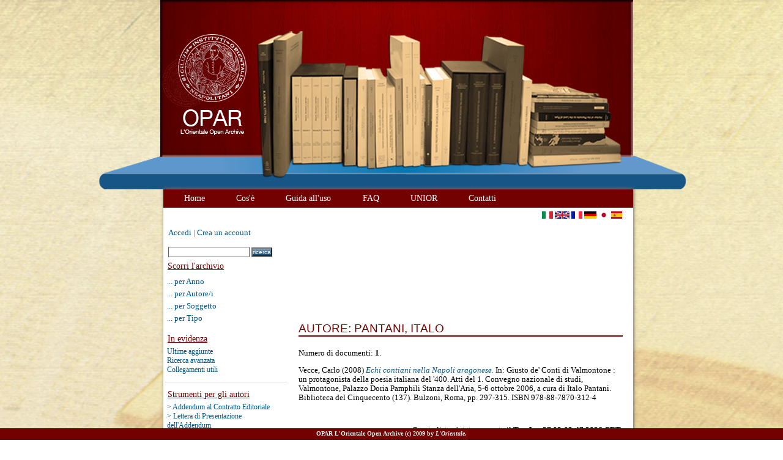

--- FILE ---
content_type: text/html; charset=UTF-8
request_url: http://opar.unior.it/view/people/Pantani,_Italo.html
body_size: 6789
content:
<!DOCTYPE html PUBLIC "-//W3C//DTD XHTML 1.0 Transitional//EN"
"http://www.w3.org/TR/xhtml1/DTD/xhtml1-transitional.dtd">
<html>
  <head>
    <title>Autore: Pantani, Italo - OPAR L'Orientale Open Archive</title>
    <script src="/javascript/auto.js" type="text/javascript"><!-- nope --></script>
    <script src="/javascript/script.js" type="text/javascript"><!-- nope --></script>
    <style type="text/css" media="screen">@import url(/style/auto.css);</style>
    <style type="text/css" media="print">@import url(/style/print.css);</style>
    <link rel="icon" href="/favicon.ico" type="image/x-icon" />
    <link rel="shortcut icon" href="/favicon.ico" type="image/x-icon" />
    <link rel="Top" href="http://opar.unior.it/" />
    <link rel="Search" href="http://opar.unior.it/cgi/search" />
    
  </head>
  <body bgcolor="#ffffff" text="#000000">
  	<div id="container">
  		<div id="main">
    <div class="ep_noprint"><noscript><style type="text/css">@import url(/style/nojs.css);</style></noscript></div>
    
    <div class="ep_tm_header ep_noprint">
<!--inizio testata-->
<table id="testata" width="100%" border="0">
<tr>
<td id="banner">
	<div id="menubar">
	<ul class="ep_tm_menu"><li><a href="http://opar.unior.it">Home</a></li>
	<li><a href="http://opar.unior.it/information.html">Cos'è</a></li>
	<li><a href="http://opar.unior.it/help">Guida all'uso</a></li>
	<li><a href="http://opar.unior.it/faq.html">FAQ</a></li>		
	<!--li><a href="{$config{http_url}}/view/subjects">Scorri per soggetto</a></li>
	<li><a href="{$config{http_url}}/view/type">Scorri per tipo</a></li-->
	<li><a href="http://www.unior.it">UNIOR</a></li>
	<li><a href="http://opar.unior.it/contacts.html">Contatti</a></li>		
	</ul>
	<div id="languages">
		<a href="http://opar.unior.it/cgi/set_lang?langid=it"><img src="/images/flags/it.png" border="0" alt="it" /></a>
		<a href="http://opar.unior.it/cgi/set_lang?langid=en"><img src="/images/flags/en.png" border="0" alt="en" /></a>
		<img src="/images/flags/fr.png" alt="fr" />
		<img src="/images/flags/de.png" alt="de" />
		<img src="/images/flags/ja.png" alt="ja" />
		<img src="/images/flags/es.png" alt="es" />
	</div>
	</div>
</td>

</tr>
</table>
<!--fine testata-->
</div>
<!--corpo della pagina-->
<div align="center">
  
  <table width="100%" class="ep_tm_main"><tr>
	<td width="200px" align="left" valign="top" id="sidebar_left">
	  <table class="ep_tm_searchbar" border="0" cellpadding="0" cellspacing="0" width="100%">
		<tr>
		  <td align="left"><a href="http://opar.unior.it/cgi/users/home">Accedi</a>  |  
<a href="http://opar.unior.it/cgi/register">Crea un account</a></td>
		</tr>
		<tr><td> </td>
		</tr>		
		<tr>
		  <td align="left" style="white-space: nowrap">
			<form method="get" accept-charset="utf-8" action="http://opar.unior.it/cgi/search" style="display:inline">
			  <input class="ep_tm_searchbarbox" accept-charset="utf-8" size="20" type="text" name="q" />
			  <input class="ep_tm_searchbarbutton" value="ricerca" type="submit" name="_action_search" />
			  <input type="hidden" name="_action_search" value="Search" />
			  <input type="hidden" name="_order" value="bytitle" />
			  <input type="hidden" name="basic_srchtype" value="ALL" />
			  <input type="hidden" name="_satisfyall" value="ALL" />
			</form>
		  </td>
		</tr>
	  </table>
	<div class="ep_toolbox toolbox_browse">
		<div class="ep_toolbox_title">Scorri l'archivio</div>
      <div class="ep_toolbox_content">
        <ul class="browsebox">
        <li><a href="http://opar.unior.it/view/year">... per Anno</a></li>
        <li><a href="http://opar.unior.it/view/people">... per Autore/i</a></li>
        <li><a href="http://opar.unior.it/view/subjects/subjects.html">... per Soggetto</a></li>
        <li><a href="http://opar.unior.it/view/type">... per Tipo</a></li>
        </ul>
      </div>
	</div>
	<div class="ep_toolbox toolbox_links">
		<div class="ep_toolbox_title">In evidenza</div>
      <div class="ep_toolbox_content">
  			<a href="/cgi/latest">Ultime aggiunte</a>
      <br />
     		<a href="/cgi/search/advanced">Ricerca avanzata</a>
     		<br /><a href="/links.html">Collegamenti utili</a>
   	</div>
	</div>
	<div class="ep_toolbox toolbox_links">
		<div class="ep_toolbox_title">Strumenti per gli autori</div>
      <div class="ep_toolbox_content">
  			<a href="http://opar.unior.it/addendum.pdf">&gt; Addendum al Contratto Editoriale</a>
      <br />
     		<a href="http://opar.unior.it/presentazione_addendum.pdf">&gt; Lettera di Presentazione dell'Addendum</a>
	  <br />
	  		<a href="http://opar.unior.it/pdf.html" title="Come creare un pdf">&gt; Come creare un PDF</a>
	  <br /><br />
   	</div>
	</div>	
	
	<div class="ep_toolbox toolbox_feed">
		<div class="ep_toolbox_content">I nostri feed<br />
			<div style="text-align: left">
			<span class="ep_search_feed">
				<a href="/cgi/latest_tool?output=Atom">
					<img alt="[feed]" src="/style/images/feed-icon-14x14.png" border="0" />
				</a> 
				<a href="/cgi/latest_tool?output=Atom">Atom</a>
			</span>
			<br />
			<span class="ep_search_feed">
			<a href="/cgi/latest_tool?output=RSS">
			<img alt="[feed]" src="/style/images/feed-icon-14x14.png" border="0" />
			</a> <a href="/cgi/latest_tool?output=RSS">RSS 1.0</a>
			</span>
			<br />
			<span class="ep_search_feed">
			<a href="/cgi/latest_tool?output=RSS2">
			<img alt="[feed]" src="/style/images/feed-icon-14x14.png" border="0" />
			</a> 
			<a href="/cgi/latest_tool?output=RSS2">RSS 2.0</a>
			</span>
			<br /><br />
			<a href="http://opar.unior.it/cgi/register"><img src="/images/deposita_ora.gif" border="0" alt="en" /></a>
		</div>
	</div>
</div>	
	
	
	
	
	
	</td>
	<td align="left">
    <h1 class="ep_tm_pagetitle">Autore: <span class="person_name">Pantani, Italo</span></h1>
    <div class="ep_view_page ep_view_page_view_people"><div class="ep_view_blurb">Numero di documenti: <strong>1</strong>.</div>
    <p><span class="person_name">Vecce, Carlo</span> (2008) <a href="http://opar.unior.it/1775/"><em>Echi contiani nella Napoli aragonese.</em></a> In: Giusto de' Conti di Valmontone : un protagonista della poesia italiana del '400. Atti del 1. Convegno nazionale di studi, Valmontone, Palazzo Doria Pamphili Stanza dell'Aria, 5-6 ottobre 2006, a cura di Italo Pantani. Biblioteca del Cinquecento (137). Bulzoni, Roma, pp. 297-315. ISBN 978-88-7870-312-4</p><div class="ep_view_timestamp">Questa lista e' stata generata il <strong>Tue Jan 27 03:03:47 2026 CET</strong>.</div></div>
  </td>
</tr></table>
</div>
<!--fine del corpo-->

<div class="ep_tm_footer ep_noprint">
  <!--epc:phrase ref="ruler" /-->
  <!--hr class="ep_tm_last"/-->
		OPAR L'Orientale Open Archive (c) 2009 by <em><a href="http://www.unior.it">L'Orientale</a></em>.
</div>
</div>
</div>
  </body>
</html>